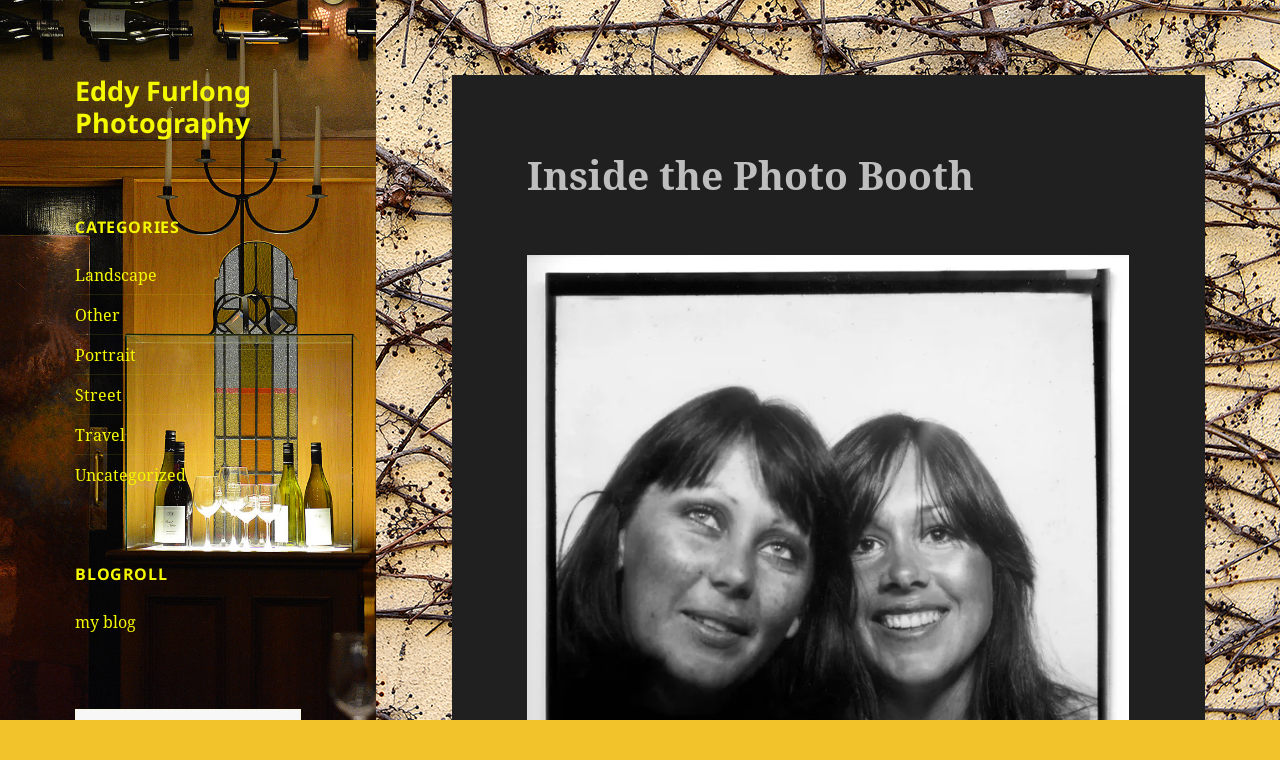

--- FILE ---
content_type: text/html; charset=UTF-8
request_url: https://www.eddyfurlong.com/portrait/inside-the-photo-booth/
body_size: 15933
content:
<!DOCTYPE html>
<html lang="en-US" class="no-js">
<head>
	<meta charset="UTF-8">
	<meta name="viewport" content="width=device-width, initial-scale=1.0">
	<link rel="profile" href="https://gmpg.org/xfn/11">
	<link rel="pingback" href="https://www.eddyfurlong.com/xmlrpc.php">
	<script>(function(html){html.className = html.className.replace(/\bno-js\b/,'js')})(document.documentElement);</script>
<title>Inside the Photo Booth &#8211; Eddy Furlong Photography</title>
<meta name='robots' content='max-image-preview:large' />

            <script data-no-defer="1" data-ezscrex="false" data-cfasync="false" data-pagespeed-no-defer data-cookieconsent="ignore">
                var ctPublicFunctions = {"_ajax_nonce":"3ea0bbc3c5","_rest_nonce":"5f4fefde78","_ajax_url":"\/wp-admin\/admin-ajax.php","_rest_url":"https:\/\/www.eddyfurlong.com\/wp-json\/","data__cookies_type":"none","data__ajax_type":"rest","data__bot_detector_enabled":"1","data__frontend_data_log_enabled":1,"cookiePrefix":"","wprocket_detected":false,"host_url":"www.eddyfurlong.com","text__ee_click_to_select":"Click to select the whole data","text__ee_original_email":"The complete one is","text__ee_got_it":"Got it","text__ee_blocked":"Blocked","text__ee_cannot_connect":"Cannot connect","text__ee_cannot_decode":"Can not decode email. Unknown reason","text__ee_email_decoder":"CleanTalk email decoder","text__ee_wait_for_decoding":"The magic is on the way!","text__ee_decoding_process":"Please wait a few seconds while we decode the contact data."}
            </script>
        
            <script data-no-defer="1" data-ezscrex="false" data-cfasync="false" data-pagespeed-no-defer data-cookieconsent="ignore">
                var ctPublic = {"_ajax_nonce":"3ea0bbc3c5","settings__forms__check_internal":"0","settings__forms__check_external":"0","settings__forms__force_protection":0,"settings__forms__search_test":"1","settings__data__bot_detector_enabled":"1","settings__sfw__anti_crawler":0,"blog_home":"https:\/\/www.eddyfurlong.com\/","pixel__setting":"3","pixel__enabled":false,"pixel__url":null,"data__email_check_before_post":"1","data__email_check_exist_post":0,"data__cookies_type":"none","data__key_is_ok":true,"data__visible_fields_required":true,"wl_brandname":"Anti-Spam by CleanTalk","wl_brandname_short":"CleanTalk","ct_checkjs_key":1177936127,"emailEncoderPassKey":"53bf0de0006b91e3e677c527dd0c68c2","bot_detector_forms_excluded":"W10=","advancedCacheExists":false,"varnishCacheExists":false,"wc_ajax_add_to_cart":false}
            </script>
        <link rel='dns-prefetch' href='//moderate.cleantalk.org' />
<link rel='dns-prefetch' href='//stats.wp.com' />
<link rel='preconnect' href='//i0.wp.com' />
<link rel='preconnect' href='//c0.wp.com' />
<link rel="alternate" type="application/rss+xml" title="Eddy Furlong Photography &raquo; Feed" href="https://www.eddyfurlong.com/feed/" />
<link rel="alternate" type="application/rss+xml" title="Eddy Furlong Photography &raquo; Comments Feed" href="https://www.eddyfurlong.com/comments/feed/" />
<link rel="alternate" type="application/rss+xml" title="Eddy Furlong Photography &raquo; Inside the Photo Booth Comments Feed" href="https://www.eddyfurlong.com/portrait/inside-the-photo-booth/feed/" />
<link rel="alternate" title="oEmbed (JSON)" type="application/json+oembed" href="https://www.eddyfurlong.com/wp-json/oembed/1.0/embed?url=https%3A%2F%2Fwww.eddyfurlong.com%2Fportrait%2Finside-the-photo-booth%2F" />
<link rel="alternate" title="oEmbed (XML)" type="text/xml+oembed" href="https://www.eddyfurlong.com/wp-json/oembed/1.0/embed?url=https%3A%2F%2Fwww.eddyfurlong.com%2Fportrait%2Finside-the-photo-booth%2F&#038;format=xml" />
<style id='wp-img-auto-sizes-contain-inline-css'>
img:is([sizes=auto i],[sizes^="auto," i]){contain-intrinsic-size:3000px 1500px}
/*# sourceURL=wp-img-auto-sizes-contain-inline-css */
</style>
<link rel='stylesheet' id='twentyfifteen-jetpack-css' href='https://c0.wp.com/p/jetpack/15.0/modules/theme-tools/compat/twentyfifteen.css' media='all' />
<link rel='stylesheet' id='jetpack_related-posts-css' href='https://c0.wp.com/p/jetpack/15.0/modules/related-posts/related-posts.css' media='all' />
<style id='wp-emoji-styles-inline-css'>

	img.wp-smiley, img.emoji {
		display: inline !important;
		border: none !important;
		box-shadow: none !important;
		height: 1em !important;
		width: 1em !important;
		margin: 0 0.07em !important;
		vertical-align: -0.1em !important;
		background: none !important;
		padding: 0 !important;
	}
/*# sourceURL=wp-emoji-styles-inline-css */
</style>
<style id='wp-block-library-inline-css'>
:root{--wp-block-synced-color:#7a00df;--wp-block-synced-color--rgb:122,0,223;--wp-bound-block-color:var(--wp-block-synced-color);--wp-editor-canvas-background:#ddd;--wp-admin-theme-color:#007cba;--wp-admin-theme-color--rgb:0,124,186;--wp-admin-theme-color-darker-10:#006ba1;--wp-admin-theme-color-darker-10--rgb:0,107,160.5;--wp-admin-theme-color-darker-20:#005a87;--wp-admin-theme-color-darker-20--rgb:0,90,135;--wp-admin-border-width-focus:2px}@media (min-resolution:192dpi){:root{--wp-admin-border-width-focus:1.5px}}.wp-element-button{cursor:pointer}:root .has-very-light-gray-background-color{background-color:#eee}:root .has-very-dark-gray-background-color{background-color:#313131}:root .has-very-light-gray-color{color:#eee}:root .has-very-dark-gray-color{color:#313131}:root .has-vivid-green-cyan-to-vivid-cyan-blue-gradient-background{background:linear-gradient(135deg,#00d084,#0693e3)}:root .has-purple-crush-gradient-background{background:linear-gradient(135deg,#34e2e4,#4721fb 50%,#ab1dfe)}:root .has-hazy-dawn-gradient-background{background:linear-gradient(135deg,#faaca8,#dad0ec)}:root .has-subdued-olive-gradient-background{background:linear-gradient(135deg,#fafae1,#67a671)}:root .has-atomic-cream-gradient-background{background:linear-gradient(135deg,#fdd79a,#004a59)}:root .has-nightshade-gradient-background{background:linear-gradient(135deg,#330968,#31cdcf)}:root .has-midnight-gradient-background{background:linear-gradient(135deg,#020381,#2874fc)}:root{--wp--preset--font-size--normal:16px;--wp--preset--font-size--huge:42px}.has-regular-font-size{font-size:1em}.has-larger-font-size{font-size:2.625em}.has-normal-font-size{font-size:var(--wp--preset--font-size--normal)}.has-huge-font-size{font-size:var(--wp--preset--font-size--huge)}.has-text-align-center{text-align:center}.has-text-align-left{text-align:left}.has-text-align-right{text-align:right}.has-fit-text{white-space:nowrap!important}#end-resizable-editor-section{display:none}.aligncenter{clear:both}.items-justified-left{justify-content:flex-start}.items-justified-center{justify-content:center}.items-justified-right{justify-content:flex-end}.items-justified-space-between{justify-content:space-between}.screen-reader-text{border:0;clip-path:inset(50%);height:1px;margin:-1px;overflow:hidden;padding:0;position:absolute;width:1px;word-wrap:normal!important}.screen-reader-text:focus{background-color:#ddd;clip-path:none;color:#444;display:block;font-size:1em;height:auto;left:5px;line-height:normal;padding:15px 23px 14px;text-decoration:none;top:5px;width:auto;z-index:100000}html :where(.has-border-color){border-style:solid}html :where([style*=border-top-color]){border-top-style:solid}html :where([style*=border-right-color]){border-right-style:solid}html :where([style*=border-bottom-color]){border-bottom-style:solid}html :where([style*=border-left-color]){border-left-style:solid}html :where([style*=border-width]){border-style:solid}html :where([style*=border-top-width]){border-top-style:solid}html :where([style*=border-right-width]){border-right-style:solid}html :where([style*=border-bottom-width]){border-bottom-style:solid}html :where([style*=border-left-width]){border-left-style:solid}html :where(img[class*=wp-image-]){height:auto;max-width:100%}:where(figure){margin:0 0 1em}html :where(.is-position-sticky){--wp-admin--admin-bar--position-offset:var(--wp-admin--admin-bar--height,0px)}@media screen and (max-width:600px){html :where(.is-position-sticky){--wp-admin--admin-bar--position-offset:0px}}

/*# sourceURL=wp-block-library-inline-css */
</style><style id='global-styles-inline-css'>
:root{--wp--preset--aspect-ratio--square: 1;--wp--preset--aspect-ratio--4-3: 4/3;--wp--preset--aspect-ratio--3-4: 3/4;--wp--preset--aspect-ratio--3-2: 3/2;--wp--preset--aspect-ratio--2-3: 2/3;--wp--preset--aspect-ratio--16-9: 16/9;--wp--preset--aspect-ratio--9-16: 9/16;--wp--preset--color--black: #000000;--wp--preset--color--cyan-bluish-gray: #abb8c3;--wp--preset--color--white: #fff;--wp--preset--color--pale-pink: #f78da7;--wp--preset--color--vivid-red: #cf2e2e;--wp--preset--color--luminous-vivid-orange: #ff6900;--wp--preset--color--luminous-vivid-amber: #fcb900;--wp--preset--color--light-green-cyan: #7bdcb5;--wp--preset--color--vivid-green-cyan: #00d084;--wp--preset--color--pale-cyan-blue: #8ed1fc;--wp--preset--color--vivid-cyan-blue: #0693e3;--wp--preset--color--vivid-purple: #9b51e0;--wp--preset--color--dark-gray: #111;--wp--preset--color--light-gray: #f1f1f1;--wp--preset--color--yellow: #f4ca16;--wp--preset--color--dark-brown: #352712;--wp--preset--color--medium-pink: #e53b51;--wp--preset--color--light-pink: #ffe5d1;--wp--preset--color--dark-purple: #2e2256;--wp--preset--color--purple: #674970;--wp--preset--color--blue-gray: #22313f;--wp--preset--color--bright-blue: #55c3dc;--wp--preset--color--light-blue: #e9f2f9;--wp--preset--gradient--vivid-cyan-blue-to-vivid-purple: linear-gradient(135deg,rgb(6,147,227) 0%,rgb(155,81,224) 100%);--wp--preset--gradient--light-green-cyan-to-vivid-green-cyan: linear-gradient(135deg,rgb(122,220,180) 0%,rgb(0,208,130) 100%);--wp--preset--gradient--luminous-vivid-amber-to-luminous-vivid-orange: linear-gradient(135deg,rgb(252,185,0) 0%,rgb(255,105,0) 100%);--wp--preset--gradient--luminous-vivid-orange-to-vivid-red: linear-gradient(135deg,rgb(255,105,0) 0%,rgb(207,46,46) 100%);--wp--preset--gradient--very-light-gray-to-cyan-bluish-gray: linear-gradient(135deg,rgb(238,238,238) 0%,rgb(169,184,195) 100%);--wp--preset--gradient--cool-to-warm-spectrum: linear-gradient(135deg,rgb(74,234,220) 0%,rgb(151,120,209) 20%,rgb(207,42,186) 40%,rgb(238,44,130) 60%,rgb(251,105,98) 80%,rgb(254,248,76) 100%);--wp--preset--gradient--blush-light-purple: linear-gradient(135deg,rgb(255,206,236) 0%,rgb(152,150,240) 100%);--wp--preset--gradient--blush-bordeaux: linear-gradient(135deg,rgb(254,205,165) 0%,rgb(254,45,45) 50%,rgb(107,0,62) 100%);--wp--preset--gradient--luminous-dusk: linear-gradient(135deg,rgb(255,203,112) 0%,rgb(199,81,192) 50%,rgb(65,88,208) 100%);--wp--preset--gradient--pale-ocean: linear-gradient(135deg,rgb(255,245,203) 0%,rgb(182,227,212) 50%,rgb(51,167,181) 100%);--wp--preset--gradient--electric-grass: linear-gradient(135deg,rgb(202,248,128) 0%,rgb(113,206,126) 100%);--wp--preset--gradient--midnight: linear-gradient(135deg,rgb(2,3,129) 0%,rgb(40,116,252) 100%);--wp--preset--gradient--dark-gray-gradient-gradient: linear-gradient(90deg, rgba(17,17,17,1) 0%, rgba(42,42,42,1) 100%);--wp--preset--gradient--light-gray-gradient: linear-gradient(90deg, rgba(241,241,241,1) 0%, rgba(215,215,215,1) 100%);--wp--preset--gradient--white-gradient: linear-gradient(90deg, rgba(255,255,255,1) 0%, rgba(230,230,230,1) 100%);--wp--preset--gradient--yellow-gradient: linear-gradient(90deg, rgba(244,202,22,1) 0%, rgba(205,168,10,1) 100%);--wp--preset--gradient--dark-brown-gradient: linear-gradient(90deg, rgba(53,39,18,1) 0%, rgba(91,67,31,1) 100%);--wp--preset--gradient--medium-pink-gradient: linear-gradient(90deg, rgba(229,59,81,1) 0%, rgba(209,28,51,1) 100%);--wp--preset--gradient--light-pink-gradient: linear-gradient(90deg, rgba(255,229,209,1) 0%, rgba(255,200,158,1) 100%);--wp--preset--gradient--dark-purple-gradient: linear-gradient(90deg, rgba(46,34,86,1) 0%, rgba(66,48,123,1) 100%);--wp--preset--gradient--purple-gradient: linear-gradient(90deg, rgba(103,73,112,1) 0%, rgba(131,93,143,1) 100%);--wp--preset--gradient--blue-gray-gradient: linear-gradient(90deg, rgba(34,49,63,1) 0%, rgba(52,75,96,1) 100%);--wp--preset--gradient--bright-blue-gradient: linear-gradient(90deg, rgba(85,195,220,1) 0%, rgba(43,180,211,1) 100%);--wp--preset--gradient--light-blue-gradient: linear-gradient(90deg, rgba(233,242,249,1) 0%, rgba(193,218,238,1) 100%);--wp--preset--font-size--small: 13px;--wp--preset--font-size--medium: 20px;--wp--preset--font-size--large: 36px;--wp--preset--font-size--x-large: 42px;--wp--preset--spacing--20: 0.44rem;--wp--preset--spacing--30: 0.67rem;--wp--preset--spacing--40: 1rem;--wp--preset--spacing--50: 1.5rem;--wp--preset--spacing--60: 2.25rem;--wp--preset--spacing--70: 3.38rem;--wp--preset--spacing--80: 5.06rem;--wp--preset--shadow--natural: 6px 6px 9px rgba(0, 0, 0, 0.2);--wp--preset--shadow--deep: 12px 12px 50px rgba(0, 0, 0, 0.4);--wp--preset--shadow--sharp: 6px 6px 0px rgba(0, 0, 0, 0.2);--wp--preset--shadow--outlined: 6px 6px 0px -3px rgb(255, 255, 255), 6px 6px rgb(0, 0, 0);--wp--preset--shadow--crisp: 6px 6px 0px rgb(0, 0, 0);}:where(.is-layout-flex){gap: 0.5em;}:where(.is-layout-grid){gap: 0.5em;}body .is-layout-flex{display: flex;}.is-layout-flex{flex-wrap: wrap;align-items: center;}.is-layout-flex > :is(*, div){margin: 0;}body .is-layout-grid{display: grid;}.is-layout-grid > :is(*, div){margin: 0;}:where(.wp-block-columns.is-layout-flex){gap: 2em;}:where(.wp-block-columns.is-layout-grid){gap: 2em;}:where(.wp-block-post-template.is-layout-flex){gap: 1.25em;}:where(.wp-block-post-template.is-layout-grid){gap: 1.25em;}.has-black-color{color: var(--wp--preset--color--black) !important;}.has-cyan-bluish-gray-color{color: var(--wp--preset--color--cyan-bluish-gray) !important;}.has-white-color{color: var(--wp--preset--color--white) !important;}.has-pale-pink-color{color: var(--wp--preset--color--pale-pink) !important;}.has-vivid-red-color{color: var(--wp--preset--color--vivid-red) !important;}.has-luminous-vivid-orange-color{color: var(--wp--preset--color--luminous-vivid-orange) !important;}.has-luminous-vivid-amber-color{color: var(--wp--preset--color--luminous-vivid-amber) !important;}.has-light-green-cyan-color{color: var(--wp--preset--color--light-green-cyan) !important;}.has-vivid-green-cyan-color{color: var(--wp--preset--color--vivid-green-cyan) !important;}.has-pale-cyan-blue-color{color: var(--wp--preset--color--pale-cyan-blue) !important;}.has-vivid-cyan-blue-color{color: var(--wp--preset--color--vivid-cyan-blue) !important;}.has-vivid-purple-color{color: var(--wp--preset--color--vivid-purple) !important;}.has-black-background-color{background-color: var(--wp--preset--color--black) !important;}.has-cyan-bluish-gray-background-color{background-color: var(--wp--preset--color--cyan-bluish-gray) !important;}.has-white-background-color{background-color: var(--wp--preset--color--white) !important;}.has-pale-pink-background-color{background-color: var(--wp--preset--color--pale-pink) !important;}.has-vivid-red-background-color{background-color: var(--wp--preset--color--vivid-red) !important;}.has-luminous-vivid-orange-background-color{background-color: var(--wp--preset--color--luminous-vivid-orange) !important;}.has-luminous-vivid-amber-background-color{background-color: var(--wp--preset--color--luminous-vivid-amber) !important;}.has-light-green-cyan-background-color{background-color: var(--wp--preset--color--light-green-cyan) !important;}.has-vivid-green-cyan-background-color{background-color: var(--wp--preset--color--vivid-green-cyan) !important;}.has-pale-cyan-blue-background-color{background-color: var(--wp--preset--color--pale-cyan-blue) !important;}.has-vivid-cyan-blue-background-color{background-color: var(--wp--preset--color--vivid-cyan-blue) !important;}.has-vivid-purple-background-color{background-color: var(--wp--preset--color--vivid-purple) !important;}.has-black-border-color{border-color: var(--wp--preset--color--black) !important;}.has-cyan-bluish-gray-border-color{border-color: var(--wp--preset--color--cyan-bluish-gray) !important;}.has-white-border-color{border-color: var(--wp--preset--color--white) !important;}.has-pale-pink-border-color{border-color: var(--wp--preset--color--pale-pink) !important;}.has-vivid-red-border-color{border-color: var(--wp--preset--color--vivid-red) !important;}.has-luminous-vivid-orange-border-color{border-color: var(--wp--preset--color--luminous-vivid-orange) !important;}.has-luminous-vivid-amber-border-color{border-color: var(--wp--preset--color--luminous-vivid-amber) !important;}.has-light-green-cyan-border-color{border-color: var(--wp--preset--color--light-green-cyan) !important;}.has-vivid-green-cyan-border-color{border-color: var(--wp--preset--color--vivid-green-cyan) !important;}.has-pale-cyan-blue-border-color{border-color: var(--wp--preset--color--pale-cyan-blue) !important;}.has-vivid-cyan-blue-border-color{border-color: var(--wp--preset--color--vivid-cyan-blue) !important;}.has-vivid-purple-border-color{border-color: var(--wp--preset--color--vivid-purple) !important;}.has-vivid-cyan-blue-to-vivid-purple-gradient-background{background: var(--wp--preset--gradient--vivid-cyan-blue-to-vivid-purple) !important;}.has-light-green-cyan-to-vivid-green-cyan-gradient-background{background: var(--wp--preset--gradient--light-green-cyan-to-vivid-green-cyan) !important;}.has-luminous-vivid-amber-to-luminous-vivid-orange-gradient-background{background: var(--wp--preset--gradient--luminous-vivid-amber-to-luminous-vivid-orange) !important;}.has-luminous-vivid-orange-to-vivid-red-gradient-background{background: var(--wp--preset--gradient--luminous-vivid-orange-to-vivid-red) !important;}.has-very-light-gray-to-cyan-bluish-gray-gradient-background{background: var(--wp--preset--gradient--very-light-gray-to-cyan-bluish-gray) !important;}.has-cool-to-warm-spectrum-gradient-background{background: var(--wp--preset--gradient--cool-to-warm-spectrum) !important;}.has-blush-light-purple-gradient-background{background: var(--wp--preset--gradient--blush-light-purple) !important;}.has-blush-bordeaux-gradient-background{background: var(--wp--preset--gradient--blush-bordeaux) !important;}.has-luminous-dusk-gradient-background{background: var(--wp--preset--gradient--luminous-dusk) !important;}.has-pale-ocean-gradient-background{background: var(--wp--preset--gradient--pale-ocean) !important;}.has-electric-grass-gradient-background{background: var(--wp--preset--gradient--electric-grass) !important;}.has-midnight-gradient-background{background: var(--wp--preset--gradient--midnight) !important;}.has-small-font-size{font-size: var(--wp--preset--font-size--small) !important;}.has-medium-font-size{font-size: var(--wp--preset--font-size--medium) !important;}.has-large-font-size{font-size: var(--wp--preset--font-size--large) !important;}.has-x-large-font-size{font-size: var(--wp--preset--font-size--x-large) !important;}
/*# sourceURL=global-styles-inline-css */
</style>

<style id='classic-theme-styles-inline-css'>
/*! This file is auto-generated */
.wp-block-button__link{color:#fff;background-color:#32373c;border-radius:9999px;box-shadow:none;text-decoration:none;padding:calc(.667em + 2px) calc(1.333em + 2px);font-size:1.125em}.wp-block-file__button{background:#32373c;color:#fff;text-decoration:none}
/*# sourceURL=/wp-includes/css/classic-themes.min.css */
</style>
<link rel='stylesheet' id='cleantalk-public-css-css' href='https://www.eddyfurlong.com/wp-content/plugins/cleantalk-spam-protect/css/cleantalk-public.min.css?ver=6.62_1757203542' media='all' />
<link rel='stylesheet' id='cleantalk-email-decoder-css-css' href='https://www.eddyfurlong.com/wp-content/plugins/cleantalk-spam-protect/css/cleantalk-email-decoder.min.css?ver=6.62_1757203542' media='all' />
<link rel='stylesheet' id='twentyfifteen-fonts-css' href='https://www.eddyfurlong.com/wp-content/themes/twentyfifteen/assets/fonts/noto-sans-plus-noto-serif-plus-inconsolata.css?ver=20230328' media='all' />
<link rel='stylesheet' id='genericons-css' href='https://c0.wp.com/p/jetpack/15.0/_inc/genericons/genericons/genericons.css' media='all' />
<link rel='stylesheet' id='twentyfifteen-style-css' href='https://www.eddyfurlong.com/wp-content/themes/twentyfifteen/style.css?ver=20250415' media='all' />
<style id='twentyfifteen-style-inline-css'>
	/* Color Scheme */

	/* Background Color */
	body {
		background-color: #111111;
	}

	/* Sidebar Background Color */
	body:before,
	.site-header {
		background-color: #202020;
	}

	/* Box Background Color */
	.post-navigation,
	.pagination,
	.secondary,
	.site-footer,
	.hentry,
	.page-header,
	.page-content,
	.comments-area,
	.widecolumn {
		background-color: #202020;
	}

	/* Box Background Color */
	button,
	input[type="button"],
	input[type="reset"],
	input[type="submit"],
	.pagination .prev,
	.pagination .next,
	.widget_calendar tbody a,
	.widget_calendar tbody a:hover,
	.widget_calendar tbody a:focus,
	.page-links a,
	.page-links a:hover,
	.page-links a:focus,
	.sticky-post {
		color: #202020;
	}

	/* Main Text Color */
	button,
	input[type="button"],
	input[type="reset"],
	input[type="submit"],
	.pagination .prev,
	.pagination .next,
	.widget_calendar tbody a,
	.page-links a,
	.sticky-post {
		background-color: #bebebe;
	}

	/* Main Text Color */
	body,
	blockquote cite,
	blockquote small,
	a,
	.dropdown-toggle:after,
	.image-navigation a:hover,
	.image-navigation a:focus,
	.comment-navigation a:hover,
	.comment-navigation a:focus,
	.widget-title,
	.entry-footer a:hover,
	.entry-footer a:focus,
	.comment-metadata a:hover,
	.comment-metadata a:focus,
	.pingback .edit-link a:hover,
	.pingback .edit-link a:focus,
	.comment-list .reply a:hover,
	.comment-list .reply a:focus,
	.site-info a:hover,
	.site-info a:focus {
		color: #bebebe;
	}

	/* Main Text Color */
	.entry-content a,
	.entry-summary a,
	.page-content a,
	.comment-content a,
	.pingback .comment-body > a,
	.author-description a,
	.taxonomy-description a,
	.textwidget a,
	.entry-footer a:hover,
	.comment-metadata a:hover,
	.pingback .edit-link a:hover,
	.comment-list .reply a:hover,
	.site-info a:hover {
		border-color: #bebebe;
	}

	/* Secondary Text Color */
	button:hover,
	button:focus,
	input[type="button"]:hover,
	input[type="button"]:focus,
	input[type="reset"]:hover,
	input[type="reset"]:focus,
	input[type="submit"]:hover,
	input[type="submit"]:focus,
	.pagination .prev:hover,
	.pagination .prev:focus,
	.pagination .next:hover,
	.pagination .next:focus,
	.widget_calendar tbody a:hover,
	.widget_calendar tbody a:focus,
	.page-links a:hover,
	.page-links a:focus {
		background-color: rgba( 190, 190, 190, 0.7);
	}

	/* Secondary Text Color */
	blockquote,
	a:hover,
	a:focus,
	.main-navigation .menu-item-description,
	.post-navigation .meta-nav,
	.post-navigation a:hover .post-title,
	.post-navigation a:focus .post-title,
	.image-navigation,
	.image-navigation a,
	.comment-navigation,
	.comment-navigation a,
	.widget,
	.author-heading,
	.entry-footer,
	.entry-footer a,
	.taxonomy-description,
	.page-links > .page-links-title,
	.entry-caption,
	.comment-author,
	.comment-metadata,
	.comment-metadata a,
	.pingback .edit-link,
	.pingback .edit-link a,
	.post-password-form label,
	.comment-form label,
	.comment-notes,
	.comment-awaiting-moderation,
	.logged-in-as,
	.form-allowed-tags,
	.no-comments,
	.site-info,
	.site-info a,
	.wp-caption-text,
	.gallery-caption,
	.comment-list .reply a,
	.widecolumn label,
	.widecolumn .mu_register label {
		color: rgba( 190, 190, 190, 0.7);
	}

	/* Secondary Text Color */
	blockquote,
	.logged-in-as a:hover,
	.comment-author a:hover {
		border-color: rgba( 190, 190, 190, 0.7);
	}

	/* Border Color */
	hr,
	.dropdown-toggle:hover,
	.dropdown-toggle:focus {
		background-color: rgba( 190, 190, 190, 0.1);
	}

	/* Border Color */
	pre,
	abbr[title],
	table,
	th,
	td,
	input,
	textarea,
	.main-navigation ul,
	.main-navigation li,
	.post-navigation,
	.post-navigation div + div,
	.pagination,
	.comment-navigation,
	.widget li,
	.widget_categories .children,
	.widget_nav_menu .sub-menu,
	.widget_pages .children,
	.site-header,
	.site-footer,
	.hentry + .hentry,
	.author-info,
	.entry-content .page-links a,
	.page-links > span,
	.page-header,
	.comments-area,
	.comment-list + .comment-respond,
	.comment-list article,
	.comment-list .pingback,
	.comment-list .trackback,
	.comment-list .reply a,
	.no-comments {
		border-color: rgba( 190, 190, 190, 0.1);
	}

	/* Border Focus Color */
	a:focus,
	button:focus,
	input:focus {
		outline-color: rgba( 190, 190, 190, 0.3);
	}

	input:focus,
	textarea:focus {
		border-color: rgba( 190, 190, 190, 0.3);
	}

	/* Sidebar Link Color */
	.secondary-toggle:before {
		color: #bebebe;
	}

	.site-title a,
	.site-description {
		color: #bebebe;
	}

	/* Sidebar Text Color */
	.site-title a:hover,
	.site-title a:focus {
		color: rgba( 190, 190, 190, 0.7);
	}

	/* Sidebar Border Color */
	.secondary-toggle {
		border-color: rgba( 190, 190, 190, 0.1);
	}

	/* Sidebar Border Focus Color */
	.secondary-toggle:hover,
	.secondary-toggle:focus {
		border-color: rgba( 190, 190, 190, 0.3);
	}

	.site-title a {
		outline-color: rgba( 190, 190, 190, 0.3);
	}

	/* Meta Background Color */
	.entry-footer {
		background-color: #1b1b1b;
	}

	@media screen and (min-width: 38.75em) {
		/* Main Text Color */
		.page-header {
			border-color: #bebebe;
		}
	}

	@media screen and (min-width: 59.6875em) {
		/* Make sure its transparent on desktop */
		.site-header,
		.secondary {
			background-color: transparent;
		}

		/* Sidebar Background Color */
		.widget button,
		.widget input[type="button"],
		.widget input[type="reset"],
		.widget input[type="submit"],
		.widget_calendar tbody a,
		.widget_calendar tbody a:hover,
		.widget_calendar tbody a:focus {
			color: #202020;
		}

		/* Sidebar Link Color */
		.secondary a,
		.dropdown-toggle:after,
		.widget-title,
		.widget blockquote cite,
		.widget blockquote small {
			color: #bebebe;
		}

		.widget button,
		.widget input[type="button"],
		.widget input[type="reset"],
		.widget input[type="submit"],
		.widget_calendar tbody a {
			background-color: #bebebe;
		}

		.textwidget a {
			border-color: #bebebe;
		}

		/* Sidebar Text Color */
		.secondary a:hover,
		.secondary a:focus,
		.main-navigation .menu-item-description,
		.widget,
		.widget blockquote,
		.widget .wp-caption-text,
		.widget .gallery-caption {
			color: rgba( 190, 190, 190, 0.7);
		}

		.widget button:hover,
		.widget button:focus,
		.widget input[type="button"]:hover,
		.widget input[type="button"]:focus,
		.widget input[type="reset"]:hover,
		.widget input[type="reset"]:focus,
		.widget input[type="submit"]:hover,
		.widget input[type="submit"]:focus,
		.widget_calendar tbody a:hover,
		.widget_calendar tbody a:focus {
			background-color: rgba( 190, 190, 190, 0.7);
		}

		.widget blockquote {
			border-color: rgba( 190, 190, 190, 0.7);
		}

		/* Sidebar Border Color */
		.main-navigation ul,
		.main-navigation li,
		.widget input,
		.widget textarea,
		.widget table,
		.widget th,
		.widget td,
		.widget pre,
		.widget li,
		.widget_categories .children,
		.widget_nav_menu .sub-menu,
		.widget_pages .children,
		.widget abbr[title] {
			border-color: rgba( 190, 190, 190, 0.1);
		}

		.dropdown-toggle:hover,
		.dropdown-toggle:focus,
		.widget hr {
			background-color: rgba( 190, 190, 190, 0.1);
		}

		.widget input:focus,
		.widget textarea:focus {
			border-color: rgba( 190, 190, 190, 0.3);
		}

		.sidebar a:focus,
		.dropdown-toggle:focus {
			outline-color: rgba( 190, 190, 190, 0.3);
		}
	}

		/* Custom Header Background Color */
		body:before,
		.site-header {
			background-color: #ffffff;
		}

		@media screen and (min-width: 59.6875em) {
			.site-header,
			.secondary {
				background-color: transparent;
			}

			.widget button,
			.widget input[type="button"],
			.widget input[type="reset"],
			.widget input[type="submit"],
			.widget_calendar tbody a,
			.widget_calendar tbody a:hover,
			.widget_calendar tbody a:focus {
				color: #ffffff;
			}
		}
	

		/* Custom Sidebar Text Color */
		.site-title a,
		.site-description,
		.secondary-toggle:before {
			color: #f5f900;
		}

		.site-title a:hover,
		.site-title a:focus {
			color: rgba( 245, 249, 0, 0.7);
		}

		.secondary-toggle {
			border-color: rgba( 245, 249, 0, 0.1);
		}

		.secondary-toggle:hover,
		.secondary-toggle:focus {
			border-color: rgba( 245, 249, 0, 0.3);
		}

		.site-title a {
			outline-color: rgba( 245, 249, 0, 0.3);
		}

		@media screen and (min-width: 59.6875em) {
			.secondary a,
			.dropdown-toggle:after,
			.widget-title,
			.widget blockquote cite,
			.widget blockquote small {
				color: #f5f900;
			}

			.widget button,
			.widget input[type="button"],
			.widget input[type="reset"],
			.widget input[type="submit"],
			.widget_calendar tbody a {
				background-color: #f5f900;
			}

			.textwidget a {
				border-color: #f5f900;
			}

			.secondary a:hover,
			.secondary a:focus,
			.main-navigation .menu-item-description,
			.widget,
			.widget blockquote,
			.widget .wp-caption-text,
			.widget .gallery-caption {
				color: rgba( 245, 249, 0, 0.7);
			}

			.widget button:hover,
			.widget button:focus,
			.widget input[type="button"]:hover,
			.widget input[type="button"]:focus,
			.widget input[type="reset"]:hover,
			.widget input[type="reset"]:focus,
			.widget input[type="submit"]:hover,
			.widget input[type="submit"]:focus,
			.widget_calendar tbody a:hover,
			.widget_calendar tbody a:focus {
				background-color: rgba( 245, 249, 0, 0.7);
			}

			.widget blockquote {
				border-color: rgba( 245, 249, 0, 0.7);
			}

			.main-navigation ul,
			.main-navigation li,
			.secondary-toggle,
			.widget input,
			.widget textarea,
			.widget table,
			.widget th,
			.widget td,
			.widget pre,
			.widget li,
			.widget_categories .children,
			.widget_nav_menu .sub-menu,
			.widget_pages .children,
			.widget abbr[title] {
				border-color: rgba( 245, 249, 0, 0.1);
			}

			.dropdown-toggle:hover,
			.dropdown-toggle:focus,
			.widget hr {
				background-color: rgba( 245, 249, 0, 0.1);
			}

			.widget input:focus,
			.widget textarea:focus {
				border-color: rgba( 245, 249, 0, 0.3);
			}

			.sidebar a:focus,
			.dropdown-toggle:focus {
				outline-color: rgba( 245, 249, 0, 0.3);
			}
		}
	
/*# sourceURL=twentyfifteen-style-inline-css */
</style>
<link rel='stylesheet' id='twentyfifteen-block-style-css' href='https://www.eddyfurlong.com/wp-content/themes/twentyfifteen/css/blocks.css?ver=20240715' media='all' />
<script id="jetpack_related-posts-js-extra">
var related_posts_js_options = {"post_heading":"h4"};
//# sourceURL=jetpack_related-posts-js-extra
</script>
<script src="https://c0.wp.com/p/jetpack/15.0/_inc/build/related-posts/related-posts.min.js" id="jetpack_related-posts-js"></script>
<script src="https://www.eddyfurlong.com/wp-content/plugins/cleantalk-spam-protect/js/apbct-public-bundle.min.js?ver=6.62_1757203542" id="apbct-public-bundle.min-js-js"></script>
<script src="https://moderate.cleantalk.org/ct-bot-detector-wrapper.js?ver=6.62" id="ct_bot_detector-js" defer data-wp-strategy="defer"></script>
<script src="https://c0.wp.com/c/6.9/wp-includes/js/jquery/jquery.min.js" id="jquery-core-js"></script>
<script src="https://c0.wp.com/c/6.9/wp-includes/js/jquery/jquery-migrate.min.js" id="jquery-migrate-js"></script>
<script id="twentyfifteen-script-js-extra">
var screenReaderText = {"expand":"\u003Cspan class=\"screen-reader-text\"\u003Eexpand child menu\u003C/span\u003E","collapse":"\u003Cspan class=\"screen-reader-text\"\u003Ecollapse child menu\u003C/span\u003E"};
//# sourceURL=twentyfifteen-script-js-extra
</script>
<script src="https://www.eddyfurlong.com/wp-content/themes/twentyfifteen/js/functions.js?ver=20250303" id="twentyfifteen-script-js" defer data-wp-strategy="defer"></script>
<link rel="https://api.w.org/" href="https://www.eddyfurlong.com/wp-json/" /><link rel="alternate" title="JSON" type="application/json" href="https://www.eddyfurlong.com/wp-json/wp/v2/posts/826" /><link rel="EditURI" type="application/rsd+xml" title="RSD" href="https://www.eddyfurlong.com/xmlrpc.php?rsd" />
<meta name="generator" content="WordPress 6.9" />
<link rel="canonical" href="https://www.eddyfurlong.com/portrait/inside-the-photo-booth/" />
<link rel='shortlink' href='https://www.eddyfurlong.com/?p=826' />
	<style>img#wpstats{display:none}</style>
				<style type="text/css" id="twentyfifteen-header-css">
				.site-header {

			/*
			 * No shorthand so the Customizer can override individual properties.
			 * @see https://core.trac.wordpress.org/ticket/31460
			 */
			background-image: url(https://www.eddyfurlong.com/wp-contents/uploads/2015/12/cropped-EDD_356911.jpg);
			background-repeat: no-repeat;
			background-position: 50% 50%;
			-webkit-background-size: cover;
			-moz-background-size:    cover;
			-o-background-size:      cover;
			background-size:         cover;
		}

		@media screen and (min-width: 59.6875em) {
			body:before {

				/*
				 * No shorthand so the Customizer can override individual properties.
				 * @see https://core.trac.wordpress.org/ticket/31460
				 */
				background-image: url(https://www.eddyfurlong.com/wp-contents/uploads/2015/12/cropped-EDD_356911.jpg);
				background-repeat: no-repeat;
				background-position: 100% 50%;
				-webkit-background-size: cover;
				-moz-background-size:    cover;
				-o-background-size:      cover;
				background-size:         cover;
				border-right: 0;
			}

			.site-header {
				background: transparent;
			}
		}
				</style>
		<style id="custom-background-css">
body.custom-background { background-color: #f2c32b; background-image: url("https://www.eddyfurlong.com/wp-contents/uploads/2015/12/EDD_1597A.jpg"); background-position: right top; background-size: auto; background-repeat: repeat-y; background-attachment: fixed; }
</style>
	<link rel="icon" href="https://i0.wp.com/www.eddyfurlong.com/wp-contents/uploads/2015/11/cropped-EDD_5239s-2.jpg?fit=32%2C32&#038;ssl=1" sizes="32x32" />
<link rel="icon" href="https://i0.wp.com/www.eddyfurlong.com/wp-contents/uploads/2015/11/cropped-EDD_5239s-2.jpg?fit=192%2C192&#038;ssl=1" sizes="192x192" />
<link rel="apple-touch-icon" href="https://i0.wp.com/www.eddyfurlong.com/wp-contents/uploads/2015/11/cropped-EDD_5239s-2.jpg?fit=180%2C180&#038;ssl=1" />
<meta name="msapplication-TileImage" content="https://i0.wp.com/www.eddyfurlong.com/wp-contents/uploads/2015/11/cropped-EDD_5239s-2.jpg?fit=270%2C270&#038;ssl=1" />
</head>

<body class="wp-singular post-template-default single single-post postid-826 single-format-standard custom-background wp-embed-responsive wp-theme-twentyfifteen">
<div id="page" class="hfeed site">
	<a class="skip-link screen-reader-text" href="#content">
		Skip to content	</a>

	<div id="sidebar" class="sidebar">
		<header id="masthead" class="site-header">
			<div class="site-branding">
										<p class="site-title"><a href="https://www.eddyfurlong.com/" rel="home" >Eddy Furlong Photography</a></p>
										<button class="secondary-toggle">Menu and widgets</button>
			</div><!-- .site-branding -->
		</header><!-- .site-header -->

			<div id="secondary" class="secondary">

		
		
					<div id="widget-area" class="widget-area" role="complementary">
				<aside id="categories-4" class="widget widget_categories"><h2 class="widget-title">Categories</h2><nav aria-label="Categories">
			<ul>
					<li class="cat-item cat-item-134"><a href="https://www.eddyfurlong.com/category/landscape/">Landscape</a>
</li>
	<li class="cat-item cat-item-6"><a href="https://www.eddyfurlong.com/category/other/">Other</a>
</li>
	<li class="cat-item cat-item-3"><a href="https://www.eddyfurlong.com/category/portrait/">Portrait</a>
</li>
	<li class="cat-item cat-item-4"><a href="https://www.eddyfurlong.com/category/street/">Street</a>
</li>
	<li class="cat-item cat-item-5"><a href="https://www.eddyfurlong.com/category/travel/">Travel</a>
</li>
	<li class="cat-item cat-item-1"><a href="https://www.eddyfurlong.com/category/uncategorized/">Uncategorized</a>
</li>
			</ul>

			</nav></aside><aside id="linkcat-2" class="widget widget_links"><h2 class="widget-title">Blogroll</h2>
	<ul class='xoxo blogroll'>
<li><a href="https://eddyfurlong.wordpress.com/" title="a collection of streams of consciousness" target="_blank">my blog</a></li>

	</ul>
</aside>
<aside id="search-2" class="widget widget_search"><form role="search" method="get" class="search-form" action="https://www.eddyfurlong.com/">
				<label>
					<span class="screen-reader-text">Search for:</span>
					<input type="search" class="search-field" placeholder="Search &hellip;" value="" name="s" />
				</label>
				<input type="submit" class="search-submit screen-reader-text" value="Search" />
			<input
                    class="apbct_special_field apbct_email_id__search_form"
                    name="apbct__email_id__search_form"
                    aria-label="apbct__label_id__search_form"
                    type="text" size="30" maxlength="200" autocomplete="off"
                    value=""
                /><input
                   id="apbct_submit_id__search_form" 
                   class="apbct_special_field apbct__email_id__search_form"
                   name="apbct__label_id__search_form"
                   aria-label="apbct_submit_name__search_form"
                   type="submit"
                   size="30"
                   maxlength="200"
                   value="38669"
               /></form></aside>
		<aside id="recent-posts-2" class="widget widget_recent_entries">
		<h2 class="widget-title">Recent Posts</h2><nav aria-label="Recent Posts">
		<ul>
											<li>
					<a href="https://www.eddyfurlong.com/portrait/the-dangling-conversation/">The Dangling Conversation</a>
									</li>
											<li>
					<a href="https://www.eddyfurlong.com/street/street-scenes/">Street Scenes</a>
									</li>
											<li>
					<a href="https://www.eddyfurlong.com/uncategorized/harley-davidson-in-essence/">Harley Davidson in essence</a>
									</li>
											<li>
					<a href="https://www.eddyfurlong.com/other/the-water-dispenser-trick/">Water Dispenser&#8217;s View of the World</a>
									</li>
											<li>
					<a href="https://www.eddyfurlong.com/street/citroen-c6/">Citroën C6</a>
									</li>
					</ul>

		</nav></aside><aside id="archives-2" class="widget widget_archive"><h2 class="widget-title">Archives</h2><nav aria-label="Archives">
			<ul>
					<li><a href='https://www.eddyfurlong.com/2025/11/'>November 2025</a></li>
	<li><a href='https://www.eddyfurlong.com/2025/10/'>October 2025</a></li>
	<li><a href='https://www.eddyfurlong.com/2025/07/'>July 2025</a></li>
	<li><a href='https://www.eddyfurlong.com/2025/05/'>May 2025</a></li>
	<li><a href='https://www.eddyfurlong.com/2025/03/'>March 2025</a></li>
	<li><a href='https://www.eddyfurlong.com/2024/12/'>December 2024</a></li>
	<li><a href='https://www.eddyfurlong.com/2024/11/'>November 2024</a></li>
	<li><a href='https://www.eddyfurlong.com/2024/08/'>August 2024</a></li>
	<li><a href='https://www.eddyfurlong.com/2024/07/'>July 2024</a></li>
	<li><a href='https://www.eddyfurlong.com/2024/05/'>May 2024</a></li>
	<li><a href='https://www.eddyfurlong.com/2024/04/'>April 2024</a></li>
	<li><a href='https://www.eddyfurlong.com/2024/03/'>March 2024</a></li>
	<li><a href='https://www.eddyfurlong.com/2024/02/'>February 2024</a></li>
	<li><a href='https://www.eddyfurlong.com/2024/01/'>January 2024</a></li>
	<li><a href='https://www.eddyfurlong.com/2023/11/'>November 2023</a></li>
	<li><a href='https://www.eddyfurlong.com/2023/10/'>October 2023</a></li>
	<li><a href='https://www.eddyfurlong.com/2023/08/'>August 2023</a></li>
	<li><a href='https://www.eddyfurlong.com/2023/07/'>July 2023</a></li>
	<li><a href='https://www.eddyfurlong.com/2023/05/'>May 2023</a></li>
	<li><a href='https://www.eddyfurlong.com/2023/04/'>April 2023</a></li>
	<li><a href='https://www.eddyfurlong.com/2023/03/'>March 2023</a></li>
	<li><a href='https://www.eddyfurlong.com/2022/12/'>December 2022</a></li>
	<li><a href='https://www.eddyfurlong.com/2022/11/'>November 2022</a></li>
	<li><a href='https://www.eddyfurlong.com/2022/10/'>October 2022</a></li>
	<li><a href='https://www.eddyfurlong.com/2022/09/'>September 2022</a></li>
	<li><a href='https://www.eddyfurlong.com/2022/08/'>August 2022</a></li>
	<li><a href='https://www.eddyfurlong.com/2022/07/'>July 2022</a></li>
	<li><a href='https://www.eddyfurlong.com/2022/06/'>June 2022</a></li>
	<li><a href='https://www.eddyfurlong.com/2022/04/'>April 2022</a></li>
	<li><a href='https://www.eddyfurlong.com/2022/03/'>March 2022</a></li>
	<li><a href='https://www.eddyfurlong.com/2022/02/'>February 2022</a></li>
	<li><a href='https://www.eddyfurlong.com/2022/01/'>January 2022</a></li>
	<li><a href='https://www.eddyfurlong.com/2021/12/'>December 2021</a></li>
	<li><a href='https://www.eddyfurlong.com/2021/11/'>November 2021</a></li>
	<li><a href='https://www.eddyfurlong.com/2021/10/'>October 2021</a></li>
	<li><a href='https://www.eddyfurlong.com/2021/07/'>July 2021</a></li>
	<li><a href='https://www.eddyfurlong.com/2021/06/'>June 2021</a></li>
	<li><a href='https://www.eddyfurlong.com/2021/05/'>May 2021</a></li>
	<li><a href='https://www.eddyfurlong.com/2021/04/'>April 2021</a></li>
	<li><a href='https://www.eddyfurlong.com/2021/03/'>March 2021</a></li>
	<li><a href='https://www.eddyfurlong.com/2021/02/'>February 2021</a></li>
	<li><a href='https://www.eddyfurlong.com/2020/12/'>December 2020</a></li>
	<li><a href='https://www.eddyfurlong.com/2020/11/'>November 2020</a></li>
	<li><a href='https://www.eddyfurlong.com/2020/10/'>October 2020</a></li>
	<li><a href='https://www.eddyfurlong.com/2020/09/'>September 2020</a></li>
	<li><a href='https://www.eddyfurlong.com/2020/07/'>July 2020</a></li>
	<li><a href='https://www.eddyfurlong.com/2020/06/'>June 2020</a></li>
	<li><a href='https://www.eddyfurlong.com/2020/04/'>April 2020</a></li>
	<li><a href='https://www.eddyfurlong.com/2020/03/'>March 2020</a></li>
	<li><a href='https://www.eddyfurlong.com/2020/02/'>February 2020</a></li>
	<li><a href='https://www.eddyfurlong.com/2020/01/'>January 2020</a></li>
	<li><a href='https://www.eddyfurlong.com/2019/12/'>December 2019</a></li>
	<li><a href='https://www.eddyfurlong.com/2019/11/'>November 2019</a></li>
	<li><a href='https://www.eddyfurlong.com/2019/10/'>October 2019</a></li>
	<li><a href='https://www.eddyfurlong.com/2019/09/'>September 2019</a></li>
	<li><a href='https://www.eddyfurlong.com/2019/08/'>August 2019</a></li>
	<li><a href='https://www.eddyfurlong.com/2019/06/'>June 2019</a></li>
	<li><a href='https://www.eddyfurlong.com/2019/05/'>May 2019</a></li>
	<li><a href='https://www.eddyfurlong.com/2019/04/'>April 2019</a></li>
	<li><a href='https://www.eddyfurlong.com/2019/03/'>March 2019</a></li>
	<li><a href='https://www.eddyfurlong.com/2019/02/'>February 2019</a></li>
	<li><a href='https://www.eddyfurlong.com/2019/01/'>January 2019</a></li>
	<li><a href='https://www.eddyfurlong.com/2018/12/'>December 2018</a></li>
	<li><a href='https://www.eddyfurlong.com/2018/11/'>November 2018</a></li>
	<li><a href='https://www.eddyfurlong.com/2018/10/'>October 2018</a></li>
	<li><a href='https://www.eddyfurlong.com/2018/09/'>September 2018</a></li>
	<li><a href='https://www.eddyfurlong.com/2018/08/'>August 2018</a></li>
	<li><a href='https://www.eddyfurlong.com/2018/07/'>July 2018</a></li>
	<li><a href='https://www.eddyfurlong.com/2018/05/'>May 2018</a></li>
	<li><a href='https://www.eddyfurlong.com/2018/04/'>April 2018</a></li>
	<li><a href='https://www.eddyfurlong.com/2018/03/'>March 2018</a></li>
	<li><a href='https://www.eddyfurlong.com/2018/02/'>February 2018</a></li>
	<li><a href='https://www.eddyfurlong.com/2018/01/'>January 2018</a></li>
	<li><a href='https://www.eddyfurlong.com/2017/12/'>December 2017</a></li>
	<li><a href='https://www.eddyfurlong.com/2017/11/'>November 2017</a></li>
	<li><a href='https://www.eddyfurlong.com/2017/10/'>October 2017</a></li>
	<li><a href='https://www.eddyfurlong.com/2017/09/'>September 2017</a></li>
	<li><a href='https://www.eddyfurlong.com/2017/08/'>August 2017</a></li>
	<li><a href='https://www.eddyfurlong.com/2017/07/'>July 2017</a></li>
	<li><a href='https://www.eddyfurlong.com/2017/06/'>June 2017</a></li>
	<li><a href='https://www.eddyfurlong.com/2017/05/'>May 2017</a></li>
	<li><a href='https://www.eddyfurlong.com/2017/04/'>April 2017</a></li>
	<li><a href='https://www.eddyfurlong.com/2017/03/'>March 2017</a></li>
	<li><a href='https://www.eddyfurlong.com/2017/02/'>February 2017</a></li>
	<li><a href='https://www.eddyfurlong.com/2017/01/'>January 2017</a></li>
	<li><a href='https://www.eddyfurlong.com/2016/12/'>December 2016</a></li>
	<li><a href='https://www.eddyfurlong.com/2016/11/'>November 2016</a></li>
	<li><a href='https://www.eddyfurlong.com/2016/09/'>September 2016</a></li>
	<li><a href='https://www.eddyfurlong.com/2016/08/'>August 2016</a></li>
	<li><a href='https://www.eddyfurlong.com/2016/07/'>July 2016</a></li>
	<li><a href='https://www.eddyfurlong.com/2016/06/'>June 2016</a></li>
	<li><a href='https://www.eddyfurlong.com/2016/05/'>May 2016</a></li>
	<li><a href='https://www.eddyfurlong.com/2016/04/'>April 2016</a></li>
	<li><a href='https://www.eddyfurlong.com/2016/03/'>March 2016</a></li>
	<li><a href='https://www.eddyfurlong.com/2016/02/'>February 2016</a></li>
	<li><a href='https://www.eddyfurlong.com/2016/01/'>January 2016</a></li>
	<li><a href='https://www.eddyfurlong.com/2015/12/'>December 2015</a></li>
	<li><a href='https://www.eddyfurlong.com/2015/11/'>November 2015</a></li>
			</ul>

			</nav></aside><aside id="categories-2" class="widget widget_categories"><h2 class="widget-title">Categories</h2><nav aria-label="Categories">
			<ul>
					<li class="cat-item cat-item-134"><a href="https://www.eddyfurlong.com/category/landscape/">Landscape</a>
</li>
	<li class="cat-item cat-item-6"><a href="https://www.eddyfurlong.com/category/other/">Other</a>
</li>
	<li class="cat-item cat-item-3"><a href="https://www.eddyfurlong.com/category/portrait/">Portrait</a>
</li>
	<li class="cat-item cat-item-4"><a href="https://www.eddyfurlong.com/category/street/">Street</a>
</li>
	<li class="cat-item cat-item-5"><a href="https://www.eddyfurlong.com/category/travel/">Travel</a>
</li>
	<li class="cat-item cat-item-1"><a href="https://www.eddyfurlong.com/category/uncategorized/">Uncategorized</a>
</li>
			</ul>

			</nav></aside>			</div><!-- .widget-area -->
		
	</div><!-- .secondary -->

	</div><!-- .sidebar -->

	<div id="content" class="site-content">

	<div id="primary" class="content-area">
		<main id="main" class="site-main">

		
<article id="post-826" class="post-826 post type-post status-publish format-standard hentry category-portrait">
	
	<header class="entry-header">
		<h1 class="entry-title">Inside the Photo Booth</h1>	</header><!-- .entry-header -->

	<div class="entry-content">
		<p><img data-recalc-dims="1" fetchpriority="high" decoding="async" class="aligncenter size-full wp-image-821" src="https://i0.wp.com/www.eddyfurlong.com/wp-contents/uploads/2017/02/Scan098-1.jpg?resize=660%2C808" alt="" width="660" height="808" srcset="https://i0.wp.com/www.eddyfurlong.com/wp-contents/uploads/2017/02/Scan098-1.jpg?w=900&amp;ssl=1 900w, https://i0.wp.com/www.eddyfurlong.com/wp-contents/uploads/2017/02/Scan098-1.jpg?resize=245%2C300&amp;ssl=1 245w, https://i0.wp.com/www.eddyfurlong.com/wp-contents/uploads/2017/02/Scan098-1.jpg?resize=768%2C940&amp;ssl=1 768w, https://i0.wp.com/www.eddyfurlong.com/wp-contents/uploads/2017/02/Scan098-1.jpg?resize=836%2C1024&amp;ssl=1 836w" sizes="(max-width: 660px) 100vw, 660px" /></p>

<div id='jp-relatedposts' class='jp-relatedposts' >
	<h3 class="jp-relatedposts-headline"><em>Related</em></h3>
</div>	</div><!-- .entry-content -->

	
<div class="author-info">
	<h2 class="author-heading">Published by</h2>
	<div class="author-avatar">
		<img alt='' src='https://secure.gravatar.com/avatar/240f0f3335f97df7ae12b66608fde3741689b09a43a6a37903a60059148241d9?s=56&#038;d=mm&#038;r=g' srcset='https://secure.gravatar.com/avatar/240f0f3335f97df7ae12b66608fde3741689b09a43a6a37903a60059148241d9?s=112&#038;d=mm&#038;r=g 2x' class='avatar avatar-56 photo' height='56' width='56' decoding='async'/>	</div><!-- .author-avatar -->

	<div class="author-description">
		<h3 class="author-title">Eddy</h3>

		<p class="author-bio">
			Living in Sydney, I use an SLR  camera with 35mm Fx sensor or film.
 
While the grail for me is 'the ultimate portrait', the practice remains mainly street.			<a class="author-link" href="https://www.eddyfurlong.com/author/admin/" rel="author">
				View all posts by Eddy			</a>
		</p><!-- .author-bio -->

	</div><!-- .author-description -->
</div><!-- .author-info -->

	<footer class="entry-footer">
		<span class="posted-on"><span class="screen-reader-text">Posted on </span><a href="https://www.eddyfurlong.com/portrait/inside-the-photo-booth/" rel="bookmark"><time class="entry-date published updated" datetime="2017-02-02T10:29:49+11:00">February 2, 2017</time></a></span><span class="byline"><span class="screen-reader-text">Author </span><span class="author vcard"><a class="url fn n" href="https://www.eddyfurlong.com/author/admin/">Eddy</a></span></span><span class="cat-links"><span class="screen-reader-text">Categories </span><a href="https://www.eddyfurlong.com/category/portrait/" rel="category tag">Portrait</a></span>			</footer><!-- .entry-footer -->

</article><!-- #post-826 -->

<div id="comments" class="comments-area">

	
	
		<div id="respond" class="comment-respond">
		<h3 id="reply-title" class="comment-reply-title">Leave a Reply <small><a rel="nofollow" id="cancel-comment-reply-link" href="/portrait/inside-the-photo-booth/#respond" style="display:none;">Cancel reply</a></small></h3><form action="https://www.eddyfurlong.com/wp-comments-post.php" method="post" id="commentform" class="comment-form"><p class="comment-notes"><span id="email-notes">Your email address will not be published.</span> <span class="required-field-message">Required fields are marked <span class="required">*</span></span></p><p class="comment-form-comment"><label for="comment">Comment <span class="required">*</span></label> <textarea id="comment" name="comment" cols="45" rows="8" maxlength="65525" required></textarea></p><p class="comment-form-author"><label for="author">Name <span class="required">*</span></label> <input id="author" name="author" type="text" value="" size="30" maxlength="245" autocomplete="name" required /></p>
<p class="comment-form-email"><label for="email">Email <span class="required">*</span></label> <input id="email" name="email" type="email" value="" size="30" maxlength="100" aria-describedby="email-notes" autocomplete="email" required /></p>
<p class="comment-form-url"><label for="url">Website</label> <input id="url" name="url" type="url" value="" size="30" maxlength="200" autocomplete="url" /></p>
<p class="form-submit"><input name="submit" type="submit" id="submit" class="submit" value="Post Comment" /> <input type='hidden' name='comment_post_ID' value='826' id='comment_post_ID' />
<input type='hidden' name='comment_parent' id='comment_parent' value='0' />
</p><p style="display: none;"><input type="hidden" id="akismet_comment_nonce" name="akismet_comment_nonce" value="9f1cf2bb74" /></p><input type="hidden" id="ct_checkjs_c75b6f114c23a4d7ea11331e7c00e73c" name="ct_checkjs" value="0" /><script>setTimeout(function(){var ct_input_name = "ct_checkjs_c75b6f114c23a4d7ea11331e7c00e73c";if (document.getElementById(ct_input_name) !== null) {var ct_input_value = document.getElementById(ct_input_name).value;document.getElementById(ct_input_name).value = document.getElementById(ct_input_name).value.replace(ct_input_value, '1177936127');}}, 1000);</script><p style="display: none !important;" class="akismet-fields-container" data-prefix="ak_"><label>&#916;<textarea name="ak_hp_textarea" cols="45" rows="8" maxlength="100"></textarea></label><input type="hidden" id="ak_js_1" name="ak_js" value="209"/><script>document.getElementById( "ak_js_1" ).setAttribute( "value", ( new Date() ).getTime() );</script></p></form>	</div><!-- #respond -->
	
</div><!-- .comments-area -->

	<nav class="navigation post-navigation" aria-label="Posts">
		<h2 class="screen-reader-text">Post navigation</h2>
		<div class="nav-links"><div class="nav-previous"><a href="https://www.eddyfurlong.com/portrait/sprung/" rel="prev"><span class="meta-nav" aria-hidden="true">Previous</span> <span class="screen-reader-text">Previous post:</span> <span class="post-title">Sprung</span></a></div><div class="nav-next"><a href="https://www.eddyfurlong.com/street/intoxicating-colour/" rel="next"><span class="meta-nav" aria-hidden="true">Next</span> <span class="screen-reader-text">Next post:</span> <span class="post-title">Intoxicating colour</span></a></div></div>
	</nav>
		</main><!-- .site-main -->
	</div><!-- .content-area -->


	</div><!-- .site-content -->

	<footer id="colophon" class="site-footer">
		<div class="site-info">
									<a href="https://wordpress.org/" class="imprint">
				Proudly powered by WordPress			</a>
		</div><!-- .site-info -->
	</footer><!-- .site-footer -->

</div><!-- .site -->

<script type="speculationrules">
{"prefetch":[{"source":"document","where":{"and":[{"href_matches":"/*"},{"not":{"href_matches":["/wp-*.php","/wp-admin/*","/wp-contents/uploads/*","/wp-content/*","/wp-content/plugins/*","/wp-content/themes/twentyfifteen/*","/*\\?(.+)"]}},{"not":{"selector_matches":"a[rel~=\"nofollow\"]"}},{"not":{"selector_matches":".no-prefetch, .no-prefetch a"}}]},"eagerness":"conservative"}]}
</script>
<script src="https://c0.wp.com/c/6.9/wp-includes/js/comment-reply.min.js" id="comment-reply-js" async data-wp-strategy="async" fetchpriority="low"></script>
<script id="jetpack-stats-js-before">
_stq = window._stq || [];
_stq.push([ "view", JSON.parse("{\"v\":\"ext\",\"blog\":\"192360858\",\"post\":\"826\",\"tz\":\"11\",\"srv\":\"www.eddyfurlong.com\",\"j\":\"1:15.0\"}") ]);
_stq.push([ "clickTrackerInit", "192360858", "826" ]);
//# sourceURL=jetpack-stats-js-before
</script>
<script src="https://stats.wp.com/e-202551.js" id="jetpack-stats-js" defer data-wp-strategy="defer"></script>
<script defer src="https://www.eddyfurlong.com/wp-content/plugins/akismet/_inc/akismet-frontend.js?ver=1731137445" id="akismet-frontend-js"></script>
<script id="wp-emoji-settings" type="application/json">
{"baseUrl":"https://s.w.org/images/core/emoji/17.0.2/72x72/","ext":".png","svgUrl":"https://s.w.org/images/core/emoji/17.0.2/svg/","svgExt":".svg","source":{"concatemoji":"https://www.eddyfurlong.com/wp-includes/js/wp-emoji-release.min.js?ver=6.9"}}
</script>
<script type="module">
/*! This file is auto-generated */
const a=JSON.parse(document.getElementById("wp-emoji-settings").textContent),o=(window._wpemojiSettings=a,"wpEmojiSettingsSupports"),s=["flag","emoji"];function i(e){try{var t={supportTests:e,timestamp:(new Date).valueOf()};sessionStorage.setItem(o,JSON.stringify(t))}catch(e){}}function c(e,t,n){e.clearRect(0,0,e.canvas.width,e.canvas.height),e.fillText(t,0,0);t=new Uint32Array(e.getImageData(0,0,e.canvas.width,e.canvas.height).data);e.clearRect(0,0,e.canvas.width,e.canvas.height),e.fillText(n,0,0);const a=new Uint32Array(e.getImageData(0,0,e.canvas.width,e.canvas.height).data);return t.every((e,t)=>e===a[t])}function p(e,t){e.clearRect(0,0,e.canvas.width,e.canvas.height),e.fillText(t,0,0);var n=e.getImageData(16,16,1,1);for(let e=0;e<n.data.length;e++)if(0!==n.data[e])return!1;return!0}function u(e,t,n,a){switch(t){case"flag":return n(e,"\ud83c\udff3\ufe0f\u200d\u26a7\ufe0f","\ud83c\udff3\ufe0f\u200b\u26a7\ufe0f")?!1:!n(e,"\ud83c\udde8\ud83c\uddf6","\ud83c\udde8\u200b\ud83c\uddf6")&&!n(e,"\ud83c\udff4\udb40\udc67\udb40\udc62\udb40\udc65\udb40\udc6e\udb40\udc67\udb40\udc7f","\ud83c\udff4\u200b\udb40\udc67\u200b\udb40\udc62\u200b\udb40\udc65\u200b\udb40\udc6e\u200b\udb40\udc67\u200b\udb40\udc7f");case"emoji":return!a(e,"\ud83e\u1fac8")}return!1}function f(e,t,n,a){let r;const o=(r="undefined"!=typeof WorkerGlobalScope&&self instanceof WorkerGlobalScope?new OffscreenCanvas(300,150):document.createElement("canvas")).getContext("2d",{willReadFrequently:!0}),s=(o.textBaseline="top",o.font="600 32px Arial",{});return e.forEach(e=>{s[e]=t(o,e,n,a)}),s}function r(e){var t=document.createElement("script");t.src=e,t.defer=!0,document.head.appendChild(t)}a.supports={everything:!0,everythingExceptFlag:!0},new Promise(t=>{let n=function(){try{var e=JSON.parse(sessionStorage.getItem(o));if("object"==typeof e&&"number"==typeof e.timestamp&&(new Date).valueOf()<e.timestamp+604800&&"object"==typeof e.supportTests)return e.supportTests}catch(e){}return null}();if(!n){if("undefined"!=typeof Worker&&"undefined"!=typeof OffscreenCanvas&&"undefined"!=typeof URL&&URL.createObjectURL&&"undefined"!=typeof Blob)try{var e="postMessage("+f.toString()+"("+[JSON.stringify(s),u.toString(),c.toString(),p.toString()].join(",")+"));",a=new Blob([e],{type:"text/javascript"});const r=new Worker(URL.createObjectURL(a),{name:"wpTestEmojiSupports"});return void(r.onmessage=e=>{i(n=e.data),r.terminate(),t(n)})}catch(e){}i(n=f(s,u,c,p))}t(n)}).then(e=>{for(const n in e)a.supports[n]=e[n],a.supports.everything=a.supports.everything&&a.supports[n],"flag"!==n&&(a.supports.everythingExceptFlag=a.supports.everythingExceptFlag&&a.supports[n]);var t;a.supports.everythingExceptFlag=a.supports.everythingExceptFlag&&!a.supports.flag,a.supports.everything||((t=a.source||{}).concatemoji?r(t.concatemoji):t.wpemoji&&t.twemoji&&(r(t.twemoji),r(t.wpemoji)))});
//# sourceURL=https://www.eddyfurlong.com/wp-includes/js/wp-emoji-loader.min.js
</script>

</body>
</html>
